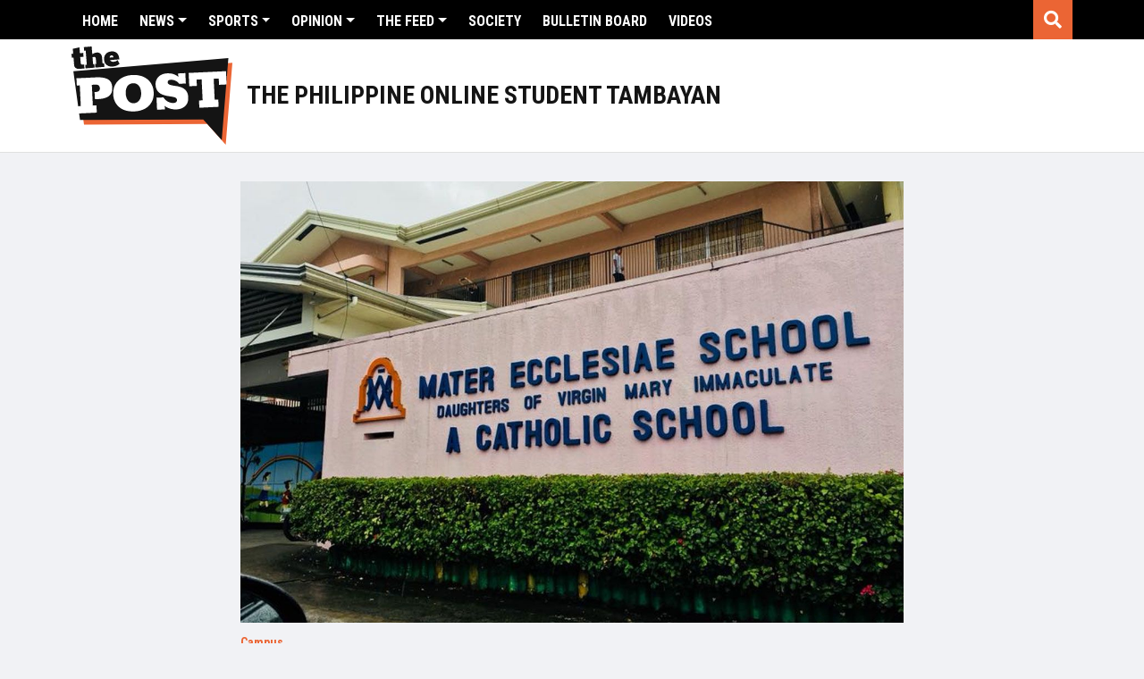

--- FILE ---
content_type: text/html; charset=utf-8
request_url: https://www.google.com/recaptcha/api2/aframe
body_size: 265
content:
<!DOCTYPE HTML><html><head><meta http-equiv="content-type" content="text/html; charset=UTF-8"></head><body><script nonce="Ie3asaiTEENtXk_tDf3I2A">/** Anti-fraud and anti-abuse applications only. See google.com/recaptcha */ try{var clients={'sodar':'https://pagead2.googlesyndication.com/pagead/sodar?'};window.addEventListener("message",function(a){try{if(a.source===window.parent){var b=JSON.parse(a.data);var c=clients[b['id']];if(c){var d=document.createElement('img');d.src=c+b['params']+'&rc='+(localStorage.getItem("rc::a")?sessionStorage.getItem("rc::b"):"");window.document.body.appendChild(d);sessionStorage.setItem("rc::e",parseInt(sessionStorage.getItem("rc::e")||0)+1);localStorage.setItem("rc::h",'1768653431247');}}}catch(b){}});window.parent.postMessage("_grecaptcha_ready", "*");}catch(b){}</script></body></html>